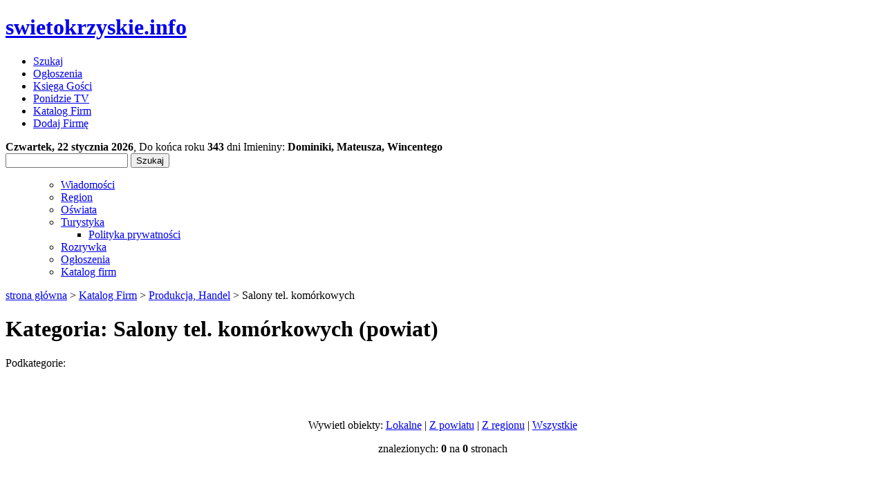

--- FILE ---
content_type: text/html
request_url: https://www.swietokrzyskie.info/katalog/kategoria.php?action=powiat&k=52
body_size: 6980
content:

<!DOCTYPE html PUBLIC "-//W3C//DTD XHTML 1.0 Transitional//EN" "http://www.w3.org/TR/xhtml1/DTD/xhtml1-transitional.dtd">
<html>
<head>

<base href="http://www.swietokrzyskie.info/katalog/" />
<META HTTP-EQUIV="Content-Type" CONTENT="text/html; charset=iso-8859-2">


<title> ,, Świetokrzyski Katalog Firm: firmy,usługi,handel,noclegi,turystyka,budownictwo,gastronomia,województwo świętokrzyskie,wiadomości</title>
<meta name="Description"  content="Świetokrzyski Katalog Firm:  "/>

<META NAME="Keywords" CONTENT=" ,.">
<META NAME="Reply-to" CONTENT="info@realnet.pl"/>
<link href="../style.css" rel="stylesheet" type="text/css" />

<meta name="abstract" content="powiat,buski,jędrzejowski,powiat kazimierski,Powiat kielecki,powiat konecki,powiat opatowski, powiat ostrowiecki, powiat pińczowski,powiat sandomierski,powiat skarżyski,powiat starachowicki,powiat staszowski,powiat włoszczowski. Świetokrzyski Katalog Firm,"/>

<meta name="subject" content=" Świetokrzyski Katalog Firm,"/>
<meta name="author"  content="swietokrzyskie.info - portale internetowe."/>


  <meta name="distribution" content="global">
  <meta name="rating" content="katalog firm,noclegi,wypoczynek,atrakcje,turystyczne,turystyka,zwiedzanie,usługi,kwatery prywatne,kwatery prywatne,noclegi,hotel,w,noclegi">
  <meta name="robots" content="index,follow,all"/>
  <meta name="revisit-after" content="1 days"/>




<script language="JavaScript">
<!--
function MM_swapImgRestore() { //v3.0
  var i,x,a=document.MM_sr; for(i=0;a&&i<a.length&&(x=a[i])&&x.oSrc;i++) x.src=x.oSrc;
}

function MM_preloadImages() { //v3.0
  var d=document; if(d.images){ if(!d.MM_p) d.MM_p=new Array();
    var i,j=d.MM_p.length,a=MM_preloadImages.arguments; for(i=0; i<a.length; i++)
    if (a[i].indexOf("#")!=0){ d.MM_p[j]=new Image; d.MM_p[j++].src=a[i];}}
}

function MM_swapImage() { //v3.0
  var i,j=0,x,a=MM_swapImage.arguments; document.MM_sr=new Array; for(i=0;i<(a.length-2);i+=3)
   if ((x=MM_findObj(a[i]))!=null){document.MM_sr[j++]=x; if(!x.oSrc) x.oSrc=x.src; x.src=a[i+2];}
}


function MM_findObj(n, d) { //v4.01
  var p,i,x;  if(!d) d=document; if((p=n.indexOf("?"))>0&&parent.frames.length) {
    d=parent.frames[n.substring(p+1)].document; n=n.substring(0,p);}
  if(!(x=d[n])&&d.all) x=d.all[n]; for (i=0;!x&&i<d.forms.length;i++) x=d.forms[i][n];
  for(i=0;!x&&d.layers&&i<d.layers.length;i++) x=MM_findObj(n,d.layers[i].document);
  if(!x && d.getElementById) x=d.getElementById(n); return x;
}

function YY_checkform() { //v4.66
//copyright (c)1998,2002 Yaromat.com
  var args = YY_checkform.arguments; var myDot=true; var myV=''; var myErr='';var addErr=false;var myReq;
  for (var i=1; i<args.length;i=i+4){
    if (args[i+1].charAt(0)=='#'){myReq=true; args[i+1]=args[i+1].substring(1);}else{myReq=false}
    var myObj = MM_findObj(args[i].replace(/\[\d+\]/ig,""));
    myV=myObj.value;
    if (myObj.type=='text'||myObj.type=='password'||myObj.type=='hidden'){
      if (myReq&&myObj.value.length==0){addErr=true}
      if ((myV.length>0)&&(args[i+2]==1)){ //fromto
        var myMa=args[i+1].split('_');if(isNaN(myV)||myV<myMa[0]/1||myV > myMa[1]/1){addErr=true}
      } else if ((myV.length>0)&&(args[i+2]==2)){
          var rx=new RegExp("^[\\w\.=-]+@[\\w\\.-]+\\.[a-z]{2,4}$");if(!rx.test(myV))addErr=true;
      } else if ((myV.length>0)&&(args[i+2]==3)){ // date
        var myMa=args[i+1].split("#"); var myAt=myV.match(myMa[0]);
        if(myAt){
          var myD=(myAt[myMa[1]])?myAt[myMa[1]]:1; var myM=myAt[myMa[2]]-1; var myY=myAt[myMa[3]];
          var myDate=new Date(myY,myM,myD);
          if(myDate.getFullYear()!=myY||myDate.getDate()!=myD||myDate.getMonth()!=myM){addErr=true};
        }else{addErr=true}
      } else if ((myV.length>0)&&(args[i+2]==4)){ // time
        var myMa=args[i+1].split("#"); var myAt=myV.match(myMa[0]);if(!myAt){addErr=true}
      } else if (myV.length>0&&args[i+2]==5){ // check this 2
            var myObj1 = MM_findObj(args[i+1].replace(/\[\d+\]/ig,""));
            if(myObj1.length)myObj1=myObj1[args[i+1].replace(/(.*\[)|(\].*)/ig,"")];
            if(!myObj1.checked){addErr=true}
      } else if (myV.length>0&&args[i+2]==6){ // the same
            var myObj1 = MM_findObj(args[i+1]);
            if(myV!=myObj1.value){addErr=true}
      }
    } else
    if (!myObj.type&&myObj.length>0&&myObj[0].type=='radio'){
          var myTest = args[i].match(/(.*)\[(\d+)\].*/i);
          var myObj1=(myObj.length>1)?myObj[myTest[2]]:myObj;
      if (args[i+2]==1&&myObj1&&myObj1.checked&&MM_findObj(args[i+1]).value.length/1==0){addErr=true}
      if (args[i+2]==2){
        var myDot=false;
        for(var j=0;j<myObj.length;j++){myDot=myDot||myObj[j].checked}
        if(!myDot){myErr+='* ' +args[i+3]+'\n'}
      }
    } else if (myObj.type=='checkbox'){
      if(args[i+2]==1&&myObj.checked==false){addErr=true}
      if(args[i+2]==2&&myObj.checked&&MM_findObj(args[i+1]).value.length/1==0){addErr=true}
    } else if (myObj.type=='select-one'||myObj.type=='select-multiple'){
      if(args[i+2]==1&&myObj.selectedIndex/1==0){addErr=true}
    }else if (myObj.type=='textarea'){
      if(myV.length<args[i+1]){addErr=true}
    }
    if (addErr){myErr+='* '+args[i+3]+'\n'; addErr=false}
  }
  if (myErr!=''){alert('Nastepujące pola nie zostały poprawnie wypełnione:\t\t\t\t\t\n\n'+myErr)}
  document.MM_returnValue = (myErr=='');
}


function XMCheckTextarea(val,num,msg){
	if (val.value.length>num) {
		val.value=val.value.substring(0,num);
		alert(unescape(msg))
	}
}


function JustSoPicWindow(imageName,imageWidth,imageHeight,alt,bgcolor,hugger,hugMargin) {
// by E Michael Brandt of ValleyWebDesigns.com - Please leave these comments intact.
// version 3.0.4  

	if (bgcolor=="") {
		bgcolor="#FFFFFF";
	}
	var adj=10
	var w = screen.width;
	var h = screen.height;
	var byFactor=1;

	if(w<740){
	  var lift=0.90;
	}
	if(w>=740 & w<835){
	  var lift=0.91;
	}
	if(w>=835){
	  var lift=0.93;
	}
	if (imageWidth>w){	
	  byFactor = w / imageWidth;			
	  imageWidth = w;
	  imageHeight = imageHeight * byFactor;
	}
	if (imageHeight>h-adj){
	  byFactor = h / imageHeight;
	  imageWidth = (imageWidth * byFactor);
	  imageHeight = h; 
	}
	   
	var scrWidth = w-adj;
	var scrHeight = (h*lift)-adj;

	if (imageHeight>scrHeight){
  	  imageHeight=imageHeight*lift;
	  imageWidth=imageWidth*lift;
	}

	var posLeft=0;
	var posTop=0;

	if (hugger == "hug image"){
	  if (hugMargin == ""){
	    hugMargin = 0;
	  }
	  var scrHeightTemp = imageHeight - 0 + 2*hugMargin;
	  if (scrHeightTemp < scrHeight) {
		scrHeight = scrHeightTemp;
	  } 
	  var scrWidthTemp = imageWidth - 0 + 2*hugMargin;
	  if (scrWidthTemp < scrWidth) {
		scrWidth = scrWidthTemp;
	  }
	  
	  if (scrHeight<100){scrHeight=100;}
	  if (scrWidth<100){scrWidth=100;}

	  posTop =  ((h-(scrHeight/lift)-adj)/2);
	  posLeft = ((w-(scrWidth)-adj)/2);
 	}

	if (imageHeight > (h*lift)-adj || imageWidth > w-adj){
		imageHeight=imageHeight-adj;
		imageWidth=imageWidth-adj;
	}
	posTop = parseInt(posTop);
	posLeft = parseInt(posLeft);		
	scrWidth = parseInt(scrWidth); 
	scrHeight = parseInt(scrHeight);
	
	var agt=navigator.userAgent.toLowerCase();
	if (agt.indexOf("opera") != -1){
	  var args= new Array();
	  args[0]='parent';
	  args[1]=imageName;
	  var i ; document.MM_returnValue = false;
	  for (i=0; i<(args.length-1); i+=2) eval(args[i]+".location='"+args[i+1]+"'");
	} else {
	newWindow = window.open("vwd_justso.htm","newWindow","width="+scrWidth+",height="+scrHeight+",left="+posLeft+",top="+posTop);
	newWindow.document.open();
	newWindow.document.write('<html><title>'+alt+'</title><body leftmargin="0" topmargin="0" marginheight="0" marginwidth="0" bgcolor='+bgcolor+' onBlur="self.close()" onClick="self.close()">');  
	newWindow.document.write('<table width='+imageWidth+' border="0" cellspacing="0" cellpadding="0" align="center" height='+scrHeight+' ><tr><td>');
	newWindow.document.write('<img src="'+imageName+'" width='+imageWidth+' height='+imageHeight+' alt="Click screen to close" >'); 
	newWindow.document.write('</td></tr></table></body></html>');
	newWindow.document.close();
	newWindow.focus();
	}
}

//-->
</script>

<script type="text/javascript">
    var GB_ROOT_DIR = "http://swietokrzyskie.info/katalog/greybox/";
</script>
<script type="text/javascript" src="greybox/AJS.js"></script>
<script type="text/javascript" src="greybox/AJS_fx.js"></script>
<script type="text/javascript" src="greybox/gb_scripts.js"></script>
<link href="/katalog/greybox/gb_styles.css" rel="stylesheet" type="text/css" />


</head>
<body>







<link href="style.css" rel="stylesheet" type="text/css" media="screen, projection" />
<link href="SpryTabbedPanels.css" rel="stylesheet" type="text/css" />
<script language="JavaScript" type="text/javascript" src="SpryTabbedPanels.js"></script>

   
   <link href="style.css" rel="stylesheet" type="text/css" media="screen, projection" />
<link href="SpryTabbedPanels.css" rel="stylesheet" type="text/css" />
<script language="JavaScript" type="text/javascript" src="SpryTabbedPanels.js"></script>


<div id="bContainer">
 <div id="bHeader">
  <h1><a href="https://swietokrzyskie.info/index.php"><span>swietokrzyskie.info</span></a></h1>
   <div id="bMenuTop"> 
	<!--<ul id="bHeaderToday">
	   <li id="bHeaderName">Startuj z Nami</li>
	   <li id="bHeaderStart">Doidaj Nas do ulubionych</li>
	</ul>-->
	
	<ul id="bHeaderNavigation" >
		<li><a href="https://swietokrzyskie.info" class="bHeaderSzukaj"><span>Szukaj</span></a></li>
		<li><a href="https://swietokrzyskie.info/ogloszenia/" class="bHeaderOgloszenia"><span>Ogłoszenia</span></a></li>
		<!--<li><a href="https://swietokrzyskie.info" class="bHeaderDodajInfo"><span>Dodaj Info</span></a></li>-->
		<li><a href="https://swietokrzyskie.info/ksiega.php?kat=15" class="bHeaderForum"><span>Księga Gości</span></a></li>
		<li><a href="http://ponidzie.tv/aktualnosci,1,0.html" class="bHeaderTV"><span>Ponidzie TV</span></a></li>
		<li><a href="https://swietokrzyskie.info/katalog/" class="bHeaderKatalogFirm"><span>Katalog Firm</span></a></li>
		<li><a href="https://swietokrzyskie.info/katalog/" class="bHeaderDodajFirm"><span>Dodaj Firmę</span></a></li>

	</ul>
	
   </div><!-- end bMenuTop --> 
<script type="text/JavaScript">
<!--
function MM_openBrWindow(theURL,winName,features) { //v2.0
  window.open(theURL,winName,features);
}
//-->
</script>

<div id="bHeaderBaner">
<div id="bHeaderBigBanner">
	



	<div>




<script type='text/javascript'><!--//<![CDATA[
   var m3_u = (location.protocol=='https:'?'https://relacjewideo.pl/www/delivery/ajs.php':'http://relacjewideo.pl/www/delivery/ajs.php');
   var m3_r = Math.floor(Math.random()*99999999999);
   if (!document.MAX_used) document.MAX_used = ',';
   document.write ("<scr"+"ipt type='text/javascript' src='"+m3_u);
   document.write ("?zoneid=15");
   document.write ('&amp;cb=' + m3_r);
   if (document.MAX_used != ',') document.write ("&amp;exclude=" + document.MAX_used);
   document.write (document.charset ? '&amp;charset='+document.charset : (document.characterSet ? '&amp;charset='+document.characterSet : ''));
   document.write ("&amp;loc=" + escape(window.location));
   if (document.referrer) document.write ("&amp;referer=" + escape(document.referrer));
   if (document.context) document.write ("&context=" + escape(document.context));
   if (document.mmm_fo) document.write ("&amp;mmm_fo=1");
   document.write ("'><\/scr"+"ipt>");
//]]>--></script><noscript><a href='http://relacjewideo.pl/www/delivery/ck.php?n=a1390a77&amp;cb=INSERT_RANDOM_NUMBER_HERE' target='_blank'><img src='http://relacjewideo.pl/www/delivery/avw.php?zoneid=15&amp;cb=INSERT_RANDOM_NUMBER_HERE&amp;n=a1390a77' border='0' alt='' /></a></noscript>

		
	</div><!-- end bBoxW1 --> 	


</div><!-- end Bigbanner -->
</div><!-- end bHeaderBaner -->


<div id="bMainInfo">

<div id="bSearchform">
		<div id="bData"><strong>Czwartek, 22 stycznia 2026</strong>, Do końca roku <strong>343</strong> dni Imieniny: <strong>Dominiki, Mateusza, Wincentego
</strong>	</div><!-- end bData-->
	<!-- wyszukiwarka  -->

      <form id="form1" name="form1" method="get" action="/szukaj.php">
        <input type="text" name="szukaj" />
            <input type="submit" name="Submit" value="Szukaj" />
      </form>

<!-- wyszukiwarka  koniec -->
	
	</div>
</div>
	 
	 <div id="bMainMenu">
	 <ul id="menu">
  
  		
<ul id="MenuBar" class="MenuBarHorizontal">  
<li><a href="https://swietokrzyskie.info/wiadomosci/" title="Wiadomości" class="MenuBarItemSubmenu">Wiadomości</a><ul></ul></li><li><a href="https://swietokrzyskie.info/region.php" title="Region" class="MenuBarItemSubmenu">Region</a><ul></ul></li><li><a href="https://swietokrzyskie.info/oswiata.php" title="Oświata" class="MenuBarItemSubmenu">Oświata</a><ul></ul></li><li><a href="https://swietokrzyskie.info/page.php?kat=7&main=true" title="Turystyka" class="MenuBarItemSubmenu">Turystyka</a><ul><li><a href="/page.php?kat=7&main=1&id=1">Polityka prywatności</a></li></ul></li><li><a href="https://swietokrzyskie.info/rozrywka.php" title="Rozrywka" class="MenuBarItemSubmenu">Rozrywka</a><ul></ul></li><li><a href="https://swietokrzyskie.info/ogloszenia/ogloszenia.php" title="Ogłoszenia" class="MenuBarItemSubmenu">Ogłoszenia</a><ul></ul></li><li><a href="https://swietokrzyskie.info/katalog/" title="Katalog firm" class="MenuBarItemSubmenu">Katalog firm</a><ul></ul></li>    
</ul>   
 
 
       
        
  
	 </ul>
	
</div><!-- end bMainMenu -->
</div>
 <!-- end bHeader --> 

<!--
<div id="bLeftColumn">

 	-->



	

<!--</div>--><!-- end bLeftColumn --> 

<div id="bMidlleColumn" class="widthOverride"><p><a href="https://swietokrzyskie.info">strona główna</a> > <a href="https://swietokrzyskie.info/katalog/">Katalog  Firm</a> > <a href="https://swietokrzyskie.info/produkcja-handel-w-swietokrzyskim,6,0.html">Produkcja, Handel</a> > Salony tel. komórkowych</p>
<h1>Kategoria: Salony tel. komórkowych (powiat)</h1><p>Podkategorie:</p><table id="katalogSubCats"><tr><td width="50%"></table><div id="pagecontent">
<div align="center">
</div>

<div align="center"><p><br></p>
<p>Wywietl obiekty: <a href="kategoria.php?action=lokalne&amp;k=52">Lokalne</a>  | <a href="kategoria.php?action=powiat&amp;k=52">Z powiatu</a> | <a href="kategoria.php?action=region&amp;k=52">Z regionu</a> | <a href="kategoria.php?action=wszystkie&amp;k=52">Wszystkie</a></p>
</div>
</div>
<div class="pageslist"><p><center> znalezionych: <b>0</b> na <b>0</b> 
    stronach </center></p></div><br /><br />

<div align="center">
<p>Wywietl obiekty: <a href="kategoria.php?action=lokalne&amp;k=52">Lokalne</a>  | <a href="kategoria.php?action=powiat&amp;k=52">Z powiatu</a> | <a href="kategoria.php?action=region&amp;k=52">Z regionu</a> | <a href="kategoria.php?action=wszystkie&amp;k=52">Wszystkie</a></p>
</div>
<table width="100%" border="0" cellspacing="0" cellpadding="3" align="center"><tr><td bgcolor="#EFEFEF"><font class="newsbody"><center>Jesli nie ma tu obiektu, ktory wedlug Ciebie powinien znalesc sie w tej kategorii<br>to prosimy o <b><a href="javascript:void(0)" onclick="MM_openBrWindow('https://swietokrzyskie.info/katalog/formularz_popup.php?url=','','scrollbars=yes,resizable=yes,width=640,height=780')">DODANIE</a></b> go do katalogu - dziekujemy!</a></font></center></td></tr></table>



<p><div><br /><br />
<div align="center">
<script type="text/javascript"><!--
google_ad_client = "pub-3925095673703447";
/* gindex 468x60 */
google_ad_slot = "4488951609";
google_ad_width = 468;
google_ad_height = 60;
//-->
</script>
<script type="text/javascript"
src="http://pagead2.googlesyndication.com/pagead/show_ads.js">
</script>
</div></p></div></div><!-- end bMidlleColumn --> 

<div id="bRightColumn">

	
		<div class="bBoxsRight">
	<h1>Nowe Firmy w Katalogu</h1>
<ul>
<li><a href="https://swietokrzyskie.info/gabinet-laryngologiczny-dr-n-med-joanna-kobiorska-nowak-busko-zdroj,0,5317,.html" title="GABINET LARYNGOLOGICZNY - dr n. med Joanna Kobiorska-Nowak, Busko-Zdrój">GABINET LARYNGOLOGICZNY - dr n. med Joanna Kobiorska-Nowak</a></li><li><a href="https://swietokrzyskie.info/pecel-czesci-zamienne-do-maszyn-budowlanych-kielce,0,4198,.html" title="Pecel - Części zamienne do maszyn budowlanych, Kielce">Pecel - Części zamienne do maszyn budowlanych</a></li><li><a href="https://swietokrzyskie.info/fenix-bhp-i-ppo-chmielnik,0,4175,.html" title="FENIX BHP i PPOŻ, Chmielnik">FENIX BHP i PPOŻ</a></li><li><a href="https://swietokrzyskie.info/biuro-tlumaczen-online-grudziadz,0,4174,.html" title="Biuro tłumaczeń online, Grudziądz">Biuro tłumaczeń online</a></li><li><a href="https://swietokrzyskie.info/ponidzietv-lokalna-telewizja-internetowa-busko-zdroj,0,4116,.html" title="Ponidzie.TV - Lokalna Telewizja Internetowa, Busko-Zdrój">Ponidzie.TV - Lokalna Telewizja Internetowa</a></li><li><a href="https://swietokrzyskie.info/filharmonia-wietokrzyska-im-oskara-kolberga-w-kielcach-kielce,0,4115,.html" title="Filharmonia Świętokrzyska im. Oskara Kolberga w Kielcach, Kielce">Filharmonia Świętokrzyska im. Oskara Kolberga w Kielcach</a></li><li><a href="https://swietokrzyskie.info/kurier-ups-polska-sp-zoo-warszawa,0,4112,.html" title="Kurier UPS Polska Sp. z.o.o. , Warszawa">Kurier UPS Polska Sp. z.o.o. </a></li><li><a href="https://swietokrzyskie.info/kurier-siodemka-sa-warszawa,0,4111,.html" title="Kurier Siódemka S.A. , Warszawa">Kurier Siódemka S.A. </a></li><li><a href="https://swietokrzyskie.info/kurier-poczta-polska-sa-warszawa,0,4110,.html" title="Kurier Poczta Polska S.A. , Warszawa">Kurier Poczta Polska S.A. </a></li><li><a href="https://swietokrzyskie.info/kurier-dpd-polska-sp-z-oo-warszawa,0,4109,.html" title="Kurier DPD Polska sp. z o.o., Warszawa">Kurier DPD Polska sp. z o.o.</a></li></ul>
</div>	<div id="banerBoxRight">


		
	</div><!-- end bBoxW1 --> 	
<div class="bBoxsRight">
	<h1>Ogłoszenia</h1>
<ul>
<li><a href="https://swietokrzyskie.info/ogloszenia/ogloszenie.php?id=514675">sprzedam bilbord reklamowy</a></li><li><a href="https://swietokrzyskie.info/ogloszenia/ogloszenie.php?id=514674">Mobilne usługi ślusarsko - spawalnicze.</a></li><li><a href="https://swietokrzyskie.info/ogloszenia/ogloszenie.php?id=514673">Komoda duża masywna na sprzedaż </a></li><li><a href="https://swietokrzyskie.info/ogloszenia/ogloszenie.php?id=514672">Stół na sprzedaż. </a></li><li><a href="https://swietokrzyskie.info/ogloszenia/ogloszenie.php?id=514668">Project Manager z branży FMCG</a></li><li><a href="https://swietokrzyskie.info/ogloszenia/ogloszenie.php?id=514666">Lawendowy Zdrój poszukuje osoby na stanowisko keln...</a></li><li><a href="https://swietokrzyskie.info/ogloszenia/ogloszenie.php?id=514665">Wynajmę  kawalerkę 34 m2</a></li><li><a href="https://swietokrzyskie.info/ogloszenia/ogloszenie.php?id=514664">Wykończenia mieszkań remonty</a></li><li><a href="https://swietokrzyskie.info/ogloszenia/ogloszenie.php?id=514663">Montaż anten naprawa komputerów laptopów</a></li><li><a href="https://swietokrzyskie.info/ogloszenia/ogloszenie.php?id=514662">Remonty wykonczenia</a></li></ul>
</div><br><div>
<script type="text/javascript"><!--
google_ad_client = "pub-3925095673703447";
/* right300x250 */
google_ad_slot = "0755499246";
google_ad_width = 300;
google_ad_height = 250;
//-->
</script>
<script type="text/javascript"
src="http://pagead2.googlesyndication.com/pagead/show_ads.js">
</script>
</div><br><div class="bBoxsRight">
<h1>Imprezy, wydarzenia</h1>
<ul>
  <li><b>2025-12-07 </b><br /><a href="https://swietokrzyskie.info/imprezy/impreza.php?i_id=4442">XXIX Ogólnopolski Przegląd Fotograficzny Ponidzie 2025</a></li><li><b>2026-01-09 </b><br /><a href="https://swietokrzyskie.info/imprezy/impreza.php?i_id=4654">Wystawa 'Wszystkie Dzieci Świata'</a></li><li><b>2026-01-10 </b><br /><a href="https://swietokrzyskie.info/imprezy/impreza.php?i_id=4913">Wystawa Krystyna Bondzińskiej</a></li><li><b>2026-01-16 </b><br /><a href="https://swietokrzyskie.info/imprezy/impreza.php?i_id=4841">Wystawa: 'Modulacje' Aleksandry Pałgan</a></li><li><b>2026-01-19 </b><br /><a href="https://swietokrzyskie.info/imprezy/impreza.php?i_id=3225">Ferie Zimowe 2026 z Buskim Ośrodkiem Sportu i Rekreacji</a></li><li><b>2026-01-19 </b><br /><a href="https://swietokrzyskie.info/imprezy/impreza.php?i_id=3933">Ferie zimowe w bibliotece</a></li><li><b>2026-01-19 </b><br /><a href="https://swietokrzyskie.info/imprezy/impreza.php?i_id=4699">Ferie 2026 z Buskim Samorządowym Centrum Kultury</a></li><li><b>2026-01-21 </b><br /><a href="https://swietokrzyskie.info/imprezy/impreza.php?i_id=4955">Wydarzenia w Kompleksie Tężnia Busko</a></li><li><b>2026-01-21 </b><br /><a href="https://swietokrzyskie.info/imprezy/impreza.php?i_id=4686">Lodowisko Biały Orlik</a></li><li><b>2026-01-22 </b><br /><a href="https://swietokrzyskie.info/imprezy/impreza.php?i_id=2790">Ferie 2026 z Tężnią</a></li></ul>
</div><div align="center">
<div id="fb-root"></div><script src="http://connect.facebook.net/pl_PL/all.js#xfbml=1"></script><fb:like-box href="http://www.facebook.com/pages/Portal-%C5%9Awi%C4%99tokrzyskieinfo/216136788427271" width="300" height="465" show_faces="true" border_color="" stream="false" header="true"></fb:like-box>
</div>	
	</div><!-- end bRightColumn --> 



<div id="bFooter">
 <ul id="footerMenu">
        <li>Copyright &copy; <a href="http://swietokrzyskie.info" title="swietokrzyskie.info">Grupa Medialna swietokrzyskie.info</a></li>
        <li><a href="https://swietokrzyskie.info/info.php?id=1" title="O nas">O nas</a></li>
       <li><a href="https://swietokrzyskie.info/info.php?id=3" title="Patronat medialny">Patronat medialny</a></li>
        <li><a href="https://swietokrzyskie.info/info.php?id=4" title="Reklama w portalu">Reklama w portalu</a></li>
       <li><a href="https://swietokrzyskie.info/info.php?id=5" title="Kontakt">Kontakt</a></li>
    </ul>
    

    <a href="javascript:scroll(0,0);" id="goTop">Wróć do góry</a>

</div>

</div><!-- end bContainer --> 


</body>
</html>